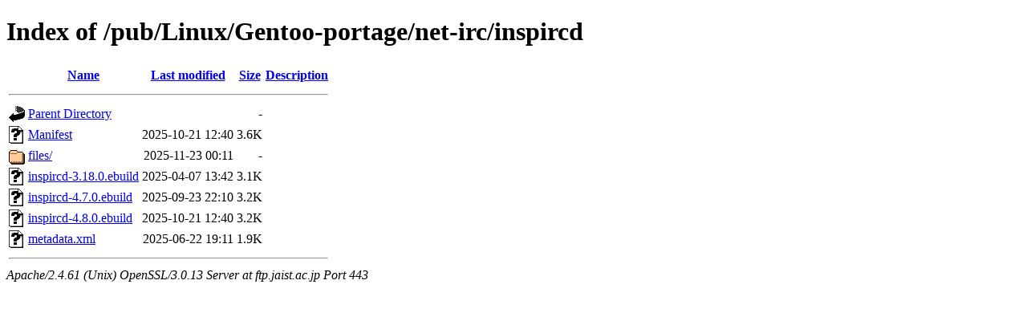

--- FILE ---
content_type: text/html;charset=ISO-8859-1
request_url: https://ftp.jaist.ac.jp/pub/Linux/Gentoo-portage/net-irc/inspircd/
body_size: 2249
content:
<!DOCTYPE html PUBLIC "-//W3C//DTD XHTML 1.0 Transitional//EN"
"http://www.w3.org/TR/xhtml1/DTD/xhtml1-transitional.dtd">
<html xmlns="http://www.w3.org/1999/xhtml">
 <head>
  <title>Index of /pub/Linux/Gentoo-portage/net-irc/inspircd</title>
 </head>
 <body>
<h1>Index of /pub/Linux/Gentoo-portage/net-irc/inspircd</h1>
  <table>
   <tr><th valign="top"><img src="/icons/blank.gif" alt="[ICO]" /></th><th><a href="?C=N;O=D">Name</a></th><th><a href="?C=M;O=A">Last modified</a></th><th><a href="?C=S;O=A">Size</a></th><th><a href="?C=D;O=A">Description</a></th></tr>
   <tr><th colspan="5"><hr /></th></tr>
<tr><td valign="top"><img src="/icons/back.gif" alt="[PARENTDIR]" /></td><td><a href="/pub/Linux/Gentoo-portage/net-irc/">Parent Directory</a></td><td>&nbsp;</td><td align="right">  - </td><td>&nbsp;</td></tr>
<tr><td valign="top"><img src="/icons/unknown.gif" alt="[   ]" /></td><td><a href="Manifest">Manifest</a></td><td align="right">2025-10-21 12:40  </td><td align="right">3.6K</td><td>&nbsp;</td></tr>
<tr><td valign="top"><img src="/icons/folder.gif" alt="[DIR]" /></td><td><a href="files/">files/</a></td><td align="right">2025-11-23 00:11  </td><td align="right">  - </td><td>&nbsp;</td></tr>
<tr><td valign="top"><img src="/icons/unknown.gif" alt="[   ]" /></td><td><a href="inspircd-3.18.0.ebuild">inspircd-3.18.0.ebuild</a></td><td align="right">2025-04-07 13:42  </td><td align="right">3.1K</td><td>&nbsp;</td></tr>
<tr><td valign="top"><img src="/icons/unknown.gif" alt="[   ]" /></td><td><a href="inspircd-4.7.0.ebuild">inspircd-4.7.0.ebuild</a></td><td align="right">2025-09-23 22:10  </td><td align="right">3.2K</td><td>&nbsp;</td></tr>
<tr><td valign="top"><img src="/icons/unknown.gif" alt="[   ]" /></td><td><a href="inspircd-4.8.0.ebuild">inspircd-4.8.0.ebuild</a></td><td align="right">2025-10-21 12:40  </td><td align="right">3.2K</td><td>&nbsp;</td></tr>
<tr><td valign="top"><img src="/icons/unknown.gif" alt="[   ]" /></td><td><a href="metadata.xml">metadata.xml</a></td><td align="right">2025-06-22 19:11  </td><td align="right">1.9K</td><td>&nbsp;</td></tr>
   <tr><th colspan="5"><hr /></th></tr>
</table>
<address>Apache/2.4.61 (Unix) OpenSSL/3.0.13 Server at ftp.jaist.ac.jp Port 443</address>
</body></html>
